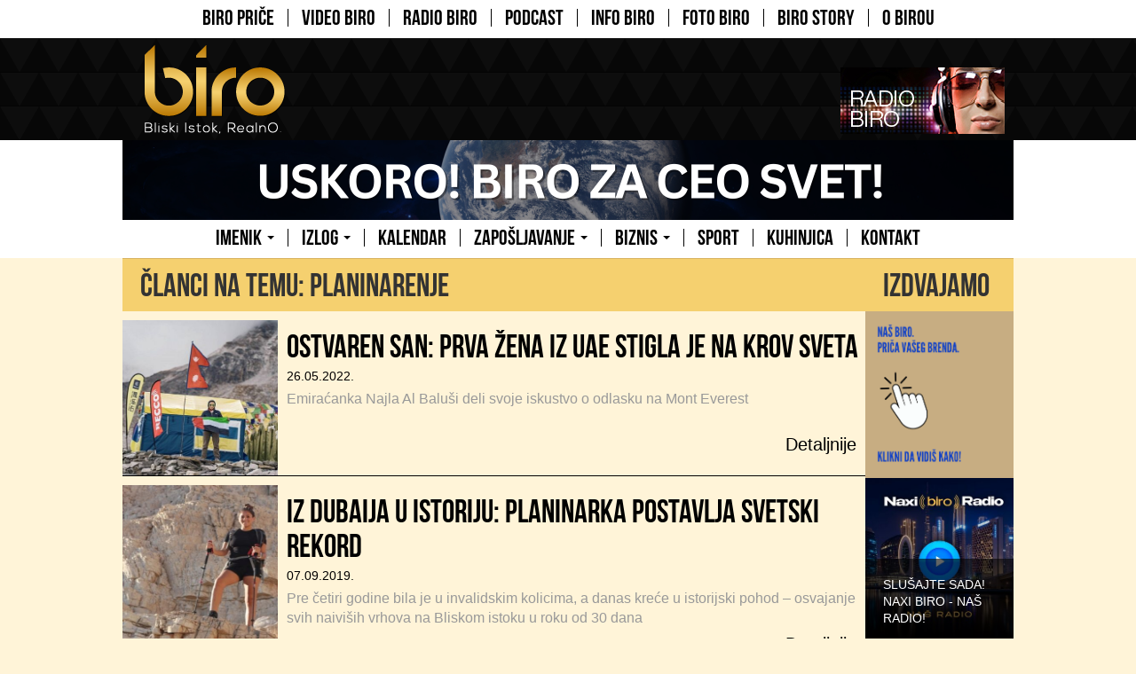

--- FILE ---
content_type: text/html; charset=UTF-8
request_url: https://www.nasbiro.com/teme/planinarenje
body_size: 31977
content:
<!DOCTYPE html>
<!--[if lt IE 7]> <html lang="sr_RS" class="lt-ie9 lt-ie8 lt-ie7"> <![endif]-->
<!--[if IE 7]> <html lang="sr_RS" class="lt-ie9 lt-ie8"> <![endif]-->
<!--[if IE 8]> <html lang="sr_RS" class="lt-ie9"> <![endif]-->
<!--[if gt IE 8]><!--> <html lang="sr_RS"> <!--<![endif]-->
<head>
	<meta charset="utf-8">
	<meta http-equiv="X-UA-Compatible" content="IE=edge,chrome=1">

	<meta content="True" name="HandheldFriendly">
	<meta name="viewport" content="width=device-width,initial-scale=1">

	<title>BIRO &ndash; &bdquo;Bliski Istok RealnO</title>
	<meta name="description" content="BIRO &ndash; &bdquo;Bliski Istok RealnO&ldquo; je informativno-zabavno-poslovni web portal, namenjen dijaspori sa ex-Yu prostora na Bliskom Istoku, koji objedinjuje vi&scaron;e medijskih kanala preko kojih će komunicirati sa svojom publikom (tekstovi, video, internet radio&hellip;)">

	<meta name="csrf-token" content="8Y8Y1zK7It0HgqZbHmJZRQHKci5mkwpY0alI4n5S">

	
	<meta property="og:site_name" content="BIRO – „Bliski Istok RealnO">
	<meta property="og:type" content="website">
	<meta property="og:locale" content="sr_RS">
	<meta property="og:title" content="BIRO – „Bliski Istok RealnO">
	<meta property="og:description" content="BIRO – „Bliski Istok RealnO“ je informativno-zabavno-poslovni web portal, namenjen dijaspori sa ex-Yu prostora na Bliskom Istoku, koji objedinjuje više medijskih kanala preko kojih će komunicirati sa svojom publikom (tekstovi, video, internet radio…)">
	<meta property="og:image" content="https://www.nasbiro.com/images/default/og.png">
	<meta property="fb:app_id" content="443977932418479">
	<link rel="apple-touch-icon" sizes="57x57" href="/apple-touch-icon-57x57.png">
<link rel="apple-touch-icon" sizes="60x60" href="/apple-touch-icon-60x60.png">
<link rel="apple-touch-icon" sizes="72x72" href="/apple-touch-icon-72x72.png">
<link rel="apple-touch-icon" sizes="76x76" href="/apple-touch-icon-76x76.png">
<link rel="apple-touch-icon" sizes="114x114" href="/apple-touch-icon-114x114.png">
<link rel="apple-touch-icon" sizes="120x120" href="/apple-touch-icon-120x120.png">
<link rel="apple-touch-icon" sizes="144x144" href="/apple-touch-icon-144x144.png">
<link rel="apple-touch-icon" sizes="152x152" href="/apple-touch-icon-152x152.png">
<link rel="apple-touch-icon" sizes="180x180" href="/apple-touch-icon-180x180.png">
<link rel="icon" type="image/png" href="/favicon-32x32.png" sizes="32x32">
<link rel="icon" type="image/png" href="/android-chrome-192x192.png" sizes="192x192">
<link rel="icon" type="image/png" href="/favicon-96x96.png" sizes="96x96">
<link rel="icon" type="image/png" href="/favicon-16x16.png" sizes="16x16">
<link rel="manifest" href="/manifest.json">
<meta name="msapplication-TileColor" content="#da532c">
<meta name="msapplication-TileImage" content="/mstile-144x144.png">
<meta name="theme-color" content="#ffffff">

	<link media="all" type="text/css" rel="stylesheet" href="https://ajax.googleapis.com/ajax/libs/jqueryui/1.11.2/themes/smoothness/jquery-ui.min.css">
<link media="all" type="text/css" rel="stylesheet" href="https://www.nasbiro.com/styles/front.1606771159.css">
<script src="https://cdn.polyfill.io/v1/polyfill.min.js"></script>
<script>
  (function(i,s,o,g,r,a,m){i['GoogleAnalyticsObject']=r;i[r]=i[r]||function(){
  (i[r].q=i[r].q||[]).push(arguments)},i[r].l=1*new Date();a=s.createElement(o),
  m=s.getElementsByTagName(o)[0];a.async=1;a.src=g;m.parentNode.insertBefore(a,m)
  })(window,document,'script','//www.google-analytics.com/analytics.js','ga');

  ga('create', 'UA-59741937-1', 'auto');
  ga('send', 'pageview');
</script>

</head>
<body class="" data-page="" data-spy="scroll" data-target=".navbar">

<noscript class="noscript noscript--bottom">
	Well that&#039;s a shame - it seems that your browser is blocking scripts from executing. In order to access this website, please allow script execution in your browser. Thank you for understanding!
</noscript>

<div id="fb-root"></div>
<script>
			window.fbAsyncInit = function() {
			FB.init({"appId":"443977932418479","version":"v2.3","cookie":false,"status":false,"xfbml":true,"frictionlessRequests":false});
		};
	
	(function(d, s, id){
		var js, fjs = d.getElementsByTagName(s)[0];
		if (d.getElementById(id)) {return;}
		js = d.createElement(s); js.id = id;
		js.src = "//connect.facebook.net/en_US/sdk.js";
		fjs.parentNode.insertBefore(js, fjs);
	}(document, 'script', 'facebook-jssdk'));
</script>
<script type="text/javascript">
	window.___gcfg = {
		lang: 'en-US'
	};

	(function() {
		var po = document.createElement('script'); po.type = 'text/javascript'; po.async = true;
		po.src = 'https://apis.google.com/js/plusone.js';
		var s = document.getElementsByTagName('script')[0]; s.parentNode.insertBefore(po, s);
	})();
</script>
<script>!function(d,s,id){var js,fjs=d.getElementsByTagName(s)[0],p=/^http:/.test(d.location)?'http':'https';if(!d.getElementById(id)){js=d.createElement(s);js.id=id;js.src=p+'://platform.twitter.com/widgets.js';fjs.parentNode.insertBefore(js,fjs);}}(document, 'script', 'twitter-wjs');</script>

	<header class="header">

	<nav class="navbar navbar-default" role="navigation">
	<div class="navbar-header">
		<button type="button" class="navbar-toggle" data-toggle="collapse" data-target=".navbarTop">
			<span class="sr-only">Toggle navigation</span>
			<span class="icon-bar"></span>
			<span class="icon-bar"></span>
			<span class="icon-bar"></span>
		</button>
	</div>

		
	<div class="collapse navbar-collapse navbarTop">
		<ul class="nav navbar-nav">
											<li class="navbar-nav-links-item">
					<a href="https://www.nasbiro.com/biro-price" class="">
						BIRO PRIČE
					</a>
				</li>
											<li class="navbar-nav-links-item">
					<a href="https://www.nasbiro.com/video-biro" class="">
						VIDEO BIRO
					</a>
				</li>
											<li class="navbar-nav-links-item">
					<a href="https://www.nasbiro.com/radio-biro" class="">
						RADIO BIRO
					</a>
				</li>
											<li class="navbar-nav-links-item">
					<a href="https://www.nasbiro.com/podcast" class="">
						PODCAST
					</a>
				</li>
											<li class="navbar-nav-links-item">
					<a href="https://www.nasbiro.com/info-biro" class="">
						INFO BIRO
					</a>
				</li>
											<li class="navbar-nav-links-item">
					<a href="https://www.nasbiro.com/foto-biro" class="">
						FOTO BIRO
					</a>
				</li>
											<li class="navbar-nav-links-item">
					<a href="https://www.nasbiro.com/biro-story" class="">
						Biro Story
					</a>
				</li>
											<li class="navbar-nav-links-item">
					<a href="https://www.nasbiro.com/o-birou" class="">
						O BIROU
					</a>
				</li>
					</ul>
	</div>
</nav>




		<div class="header-radioBiro">
		<div class="container header-radioBiro-container">
			<a href="/" class="header-logo">
				<img src="/images/header/logo.png" alt="">
			</a>

			<a href="/radio-biro/slusajte-radio-biro" width="159" height="101" class="header-radioBiroLink">
				<img class="header-radioBiroLink-image" src="/images/header/radio-biro.jpg" alt="">
			</a>
		</div>
	</div>
	
		<div class="container">
		<div class="row">
			<a href="" >
		<img class="headerAdImage" src="/images/upload/Banner/1761149281.033ee/main/header.png" alt="Home header banner">
	</a>
		</div>
	</div>
	
	<nav class="navbar navbar-default" role="navigation">
	<div class="navbar-header">
		<button type="button" class="navbar-toggle" data-toggle="collapse" data-target=".navbarBottom">
			<span class="sr-only">Toggle navigation</span>
			<span class="icon-bar"></span>
			<span class="icon-bar"></span>
			<span class="icon-bar"></span>
		</button>
	</div>

	
	<div class="collapse navbar-collapse navbarBottom">
		<ul class="nav navbar-nav">
											<li class="navbar-nav-links-item  dropdown">
											<a href="https://www.nasbiro.com/imenik" class="dropdown-toggle">
							IMENIK
							<b class="caret"></b>
						</a>
																<ul class="dropdown-menu">
															<li>
									<a href="https://www.nasbiro.com/imenik/stomatoloske-ordinacije">
										STOMATOLOŠKE ORDINACIJE
									</a>
								</li>
															<li>
									<a href="https://www.nasbiro.com/imenik/turisticke-usluge">
										TURISTIČKE USLUGE
									</a>
								</li>
															<li>
									<a href="https://www.nasbiro.com/imenik/lekarske-ordinacije">
										LEKARSKE ORDINACIJE
									</a>
								</li>
															<li>
									<a href="https://www.nasbiro.com/imenik/nekretnine">
										Nekretnine
									</a>
								</li>
															<li>
									<a href="https://www.nasbiro.com/imenik/majstori">
										MAJSTORI
									</a>
								</li>
															<li>
									<a href="https://www.nasbiro.com/imenik/veterinarske-ordinacije">
										VETERINARSKE ORDINACIJE
									</a>
								</li>
															<li>
									<a href="https://www.nasbiro.com/imenik/kozmeticke-usluge">
										KOZMETIČKE USLUGE
									</a>
								</li>
															<li>
									<a href="https://www.nasbiro.com/imenik/pravne-usluge">
										PRAVNE USLUGE
									</a>
								</li>
													</ul>
									</li>
											<li class="navbar-nav-links-item  dropdown">
											<a href="https://www.nasbiro.com/izlog" class="dropdown-toggle">
							IZLOG
							<b class="caret"></b>
						</a>
																<ul class="dropdown-menu">
															<li>
									<a href="https://www.nasbiro.com/izlog/ambasade">
										AMBASADE
									</a>
								</li>
															<li>
									<a href="https://www.nasbiro.com/izlog/media-advertising">
										MEDIA / ADVERTISING
									</a>
								</li>
															<li>
									<a href="https://www.nasbiro.com/izlog/trgovina-i-usluge">
										TRGOVINA I USLUGE
									</a>
								</li>
															<li>
									<a href="https://www.nasbiro.com/izlog/gradjevina">
										GRAĐEVINA
									</a>
								</li>
															<li>
									<a href="https://www.nasbiro.com/izlog/obrazovanje">
										OBRAZOVANJE
									</a>
								</li>
															<li>
									<a href="https://www.nasbiro.com/izlog/fitness-wellness">
										FITNESS / WELLNESS
									</a>
								</li>
															<li>
									<a href="https://www.nasbiro.com/izlog/zdravstvo">
										ZDRAVSTVO
									</a>
								</li>
													</ul>
									</li>
											<li class="navbar-nav-links-item  ">
											<a href="https://www.nasbiro.com/kalendar">
							KALENDAR
						</a>
														</li>
											<li class="navbar-nav-links-item  dropdown">
											<a href="https://www.nasbiro.com/zaposljavanje" class="dropdown-toggle">
							ZAPOŠLJAVANJE
							<b class="caret"></b>
						</a>
																<ul class="dropdown-menu">
															<li>
									<a href="https://www.nasbiro.com/zaposljavanje/saveti">
										SAVETI
									</a>
								</li>
															<li>
									<a href="https://www.nasbiro.com/zaposljavanje/oglasi">
										OGLASI
									</a>
								</li>
															<li>
									<a href="https://www.nasbiro.com/zaposljavanje/freelance">
										FREELANCE
									</a>
								</li>
													</ul>
									</li>
											<li class="navbar-nav-links-item  dropdown">
											<a href="https://www.nasbiro.com/biznis" class="dropdown-toggle">
							BIZNIS
							<b class="caret"></b>
						</a>
																<ul class="dropdown-menu">
															<li>
									<a href="https://www.nasbiro.com/biznis/otvaranje-kompanije">
										OTVARANJE KOMPANIJE
									</a>
								</li>
															<li>
									<a href="https://www.nasbiro.com/biznis/trgovina-usluge">
										TRGOVINA / USLUGE
									</a>
								</li>
															<li>
									<a href="https://www.nasbiro.com/biznis/investicije">
										INVESTICIJE
									</a>
								</li>
													</ul>
									</li>
											<li class="navbar-nav-links-item  ">
											<a href="https://www.nasbiro.com/sport">
							SPORT
						</a>
														</li>
											<li class="navbar-nav-links-item  ">
											<a href="https://www.nasbiro.com/biro-recepti">
							KUHINJICA
						</a>
														</li>
											<li class="navbar-nav-links-item  ">
											<a href="https://www.nasbiro.com/kontakt">
							KONTAKT
						</a>
														</li>
					</ul>
	</div>
</nav>

</header>
		<div class="container">
		<div class="listingArticle-row">
			<div class="listingArticles">
				<header class="sectionTitle">
					<h1>Članci na temu: planinarenje </h1>
				</header>
																											<article class="listingArticle">
							<a href="https://www.nasbiro.com/biro-price/ostvaren-san-prva-zena-iz-uae-stigla-je-na-krov-sveta" class="listingArticle-link">
								<img class="listingArticle-image" src="https://www.nasbiro.com/images/upload/Article/1653546920.1fb6c/main/thumbnail.jpg" alt="OSTVAREN SAN: Prva žena iz UAE stigla je na krov sveta" width="345" height="345">
								<h1 class="listingArticle-title">OSTVAREN SAN: Prva žena iz UAE stigla je na krov sveta</h1>
								<time
									class="listingArticle-publishedDate"
									datetime="2022-05-26T08:09:00+02:00"
								>
									26.05.2022.
								</time>
								<div class="listingArticle-lead">
									<p>Emiraćanka Najla Al Baluši deli svoje iskustvo o odlasku&nbsp;na Mont
Everest</p>
								</div>
								<span class="listingArticle--readMore">Detaljnije</span>
							</a>
						</article>
																													<article class="listingArticle">
							<a href="https://www.nasbiro.com/biro-price/iz-dubaija-u-istoriju-planinarka-postavlja-svetski-rekord" class="listingArticle-link">
								<img class="listingArticle-image" src="https://www.nasbiro.com/images/upload/Article/1567857827.b35c3/main/thumbnail.jpg" alt="IZ DUBAIJA U ISTORIJU: Planinarka postavlja svetski rekord" width="345" height="345">
								<h1 class="listingArticle-title">IZ DUBAIJA U ISTORIJU: Planinarka postavlja svetski rekord</h1>
								<time
									class="listingArticle-publishedDate"
									datetime="2019-09-07T13:56:00+02:00"
								>
									07.09.2019.
								</time>
								<div class="listingArticle-lead">
									<p>Pre četiri godine bila je u invalidskim kolicima, a danas kreće u istorijski pohod – osvajanje svih najviših vrhova na Bliskom
istoku u roku od 30 dana</p>
								</div>
								<span class="listingArticle--readMore">Detaljnije</span>
							</a>
						</article>
																													<article class="listingArticle">
							<a href="https://www.nasbiro.com/info-biro/foto-prica-ovcarsko-kablarska-klisura-raj-za-planinare" class="listingArticle-link">
								<img class="listingArticle-image" src="https://www.nasbiro.com/images/upload/Article/1652681955.ec60f/main/thumbnail.jpg" alt="FOTO-PRIČA: Ovčarsko-kablarska klisura - raj za planinare" width="345" height="345">
								<h1 class="listingArticle-title">FOTO-PRIČA: Ovčarsko-kablarska klisura - raj za planinare</h1>
								<time
									class="listingArticle-publishedDate"
									datetime="2022-05-16T08:11:00+02:00"
								>
									16.05.2022.
								</time>
								<div class="listingArticle-lead">
									<p>Sa vrha Kablara pruža se nezaboravan pogled na meandre Zapadne Morave</p>
								</div>
								<span class="listingArticle--readMore">Detaljnije</span>
							</a>
						</article>
																													<article class="listingArticle">
							<a href="https://www.nasbiro.com/info-biro/slavlje-kazahstanskog-planinara-na-sajmu-u-dubaiju" class="listingArticle-link">
								<img class="listingArticle-image" src="https://www.nasbiro.com/images/upload/Article/1640639542.9ba5a/main/thumbnail.jpg" alt="Slavlje kazahstanskog planinara na Sajmu u Dubaiju" width="345" height="345">
								<h1 class="listingArticle-title">Slavlje kazahstanskog planinara na Sajmu u Dubaiju</h1>
								<time
									class="listingArticle-publishedDate"
									datetime="2021-12-27T21:50:00+01:00"
								>
									27.12.2021.
								</time>
								<div class="listingArticle-lead">
									<p>Maksut Žumaev proslavio je Dan državnosti Kazahstana na manifestaciji EXPO 2020 Dubai, i to posle posebnog podviga</p>
								</div>
								<span class="listingArticle--readMore">Detaljnije</span>
							</a>
						</article>
																													<article class="listingArticle">
							<a href="https://www.nasbiro.com/info-biro/tinejdzerke-iz-sardze-najvece-iznenadjenje-ovog-leta-foto" class="listingArticle-link">
								<img class="listingArticle-image" src="https://www.nasbiro.com/images/upload/Article/1564303911.a2e24/main/thumbnail.jpg" alt="Tinejdžerke iz &Scaron;ardže - najveće iznenađenje ovog leta (FOTO)" width="345" height="345">
								<h1 class="listingArticle-title">Tinejdžerke iz &Scaron;ardže - najveće iznenađenje ovog leta (FOTO)</h1>
								<time
									class="listingArticle-publishedDate"
									datetime="2019-07-28T10:44:00+02:00"
								>
									28.07.2019.
								</time>
								<div class="listingArticle-lead">
									<p>Tako mlade, a tako odvažne!</p>
								</div>
								<span class="listingArticle--readMore">Detaljnije</span>
							</a>
						</article>
																													<article class="listingArticle">
							<a href="https://www.nasbiro.com/biro-price/vazan-je-san-stefan-preko-osam-drzava-ide-do-vrha-evrope" class="listingArticle-link">
								<img class="listingArticle-image" src="https://www.nasbiro.com/images/upload/Article/1468140119.b5b26/main/thumbnail.jpg" alt="Važan je san: Stefan preko osam država ide do vrha Evrope!" width="345" height="345">
								<h1 class="listingArticle-title">Važan je san: Stefan preko osam država ide do vrha Evrope!</h1>
								<time
									class="listingArticle-publishedDate"
									datetime="2016-07-10T10:29:00+02:00"
								>
									10.07.2016.
								</time>
								<div class="listingArticle-lead">
									<p>Neko mašta o velikim parama, skupom&nbsp;automobilu i velelepnoj vili. Stefan Ristić (21) iz Zaječara želi da osvoji najviše
vrhove po kontinentima!</p>
								</div>
								<span class="listingArticle--readMore">Detaljnije</span>
							</a>
						</article>
																													<article class="listingArticle">
							<a href="https://www.nasbiro.com/info-biro/foto-prica-via-dinarica-nova-najbolja-staza-na-svijetu" class="listingArticle-link">
								<img class="listingArticle-image" src="https://www.nasbiro.com/images/upload/Article/1492434584.267fd/main/thumbnail.jpg" alt="FOTO-PRIČA: Via Dinarica - nova najbolja staza na svijetu" width="345" height="345">
								<h1 class="listingArticle-title">FOTO-PRIČA: Via Dinarica - nova najbolja staza na svijetu</h1>
								<time
									class="listingArticle-publishedDate"
									datetime="2017-04-17T14:30:00+02:00"
								>
									17.04.2017.
								</time>
								<div class="listingArticle-lead">
									<p>National Geographic Traveler magazin proglasio je Via Dinaricu jednom od top destinacija za 2017. godinu</p>
								</div>
								<span class="listingArticle--readMore">Detaljnije</span>
							</a>
						</article>
																													<article class="listingArticle">
							<a href="https://www.nasbiro.com/info-biro/foto-prica-komovi-gorostasni-planinski-dragulj-crne-gore" class="listingArticle-link">
								<img class="listingArticle-image" src="https://www.nasbiro.com/images/upload/Article/1473942513.df9cb/main/thumbnail.jpg" alt="FOTO-PRIČA: Komovi &ndash; gorostasni planinski dragulj Crne Gore" width="345" height="345">
								<h1 class="listingArticle-title">FOTO-PRIČA: Komovi &ndash; gorostasni planinski dragulj Crne Gore</h1>
								<time
									class="listingArticle-publishedDate"
									datetime="2016-09-15T14:09:00+02:00"
								>
									15.09.2016.
								</time>
								<div class="listingArticle-lead">
									<p>Istražujući prirodne lepote na prostoru&nbsp;ex-Yu, Nebojša Atanacković iz Beograda otkrio je nestvarno lep planinski masiv koji
ćete sigurno želeti da posetite</p>
								</div>
								<span class="listingArticle--readMore">Detaljnije</span>
							</a>
						</article>
																													<article class="listingArticle">
							<a href="https://www.nasbiro.com/info-biro/nestvarna-mesta-stvarne-srbije-foto" class="listingArticle-link">
								<img class="listingArticle-image" src="https://www.nasbiro.com/images/upload/Article/1460492510.c3b97/main/thumbnail.jpg" alt="Nestvarna mesta stvarne Srbije (FOTO)" width="345" height="345">
								<h1 class="listingArticle-title">Nestvarna mesta stvarne Srbije (FOTO)</h1>
								<time
									class="listingArticle-publishedDate"
									datetime="2016-04-12T21:56:00+02:00"
								>
									12.04.2016.
								</time>
								<div class="listingArticle-lead">
									<p>Ovo su najlepši vidikovci u ovoj ex-Yu zemlji!</p>
								</div>
								<span class="listingArticle--readMore">Detaljnije</span>
							</a>
						</article>
																													<article class="listingArticle">
							<a href="https://www.nasbiro.com/info-biro/srbija-pet-planinskih-vrhova-koje-morate-da-osvojite-foto" class="listingArticle-link">
								<img class="listingArticle-image" src="https://www.nasbiro.com/images/upload/Article/1458340472.4807c/main/thumbnail.jpg" alt="Srbija: Pet planinskih vrhova koje morate da osvojite (FOTO)" width="345" height="345">
								<h1 class="listingArticle-title">Srbija: Pet planinskih vrhova koje morate da osvojite (FOTO)</h1>
								<time
									class="listingArticle-publishedDate"
									datetime="2016-03-18T21:30:00+01:00"
								>
									18.03.2016.
								</time>
								<div class="listingArticle-lead">
									<p>Čak i ako se nikada niste bavili planinarenjem, ova akcija vam neće teško pasti</p>
								</div>
								<span class="listingArticle--readMore">Detaljnije</span>
							</a>
						</article>
																													<article class="listingArticle">
							<a href="https://www.nasbiro.com/info-biro/podvig-planinara-iz-bosne-srcem-do-vrha-roki-planina-foto" class="listingArticle-link">
								<img class="listingArticle-image" src="https://www.nasbiro.com/images/upload/Article/1442607297.f5123/main/thumbnail.jpg" alt="Podvig planinara iz Bosne: Srcem do vrha Roki planina (FOTO)" width="345" height="345">
								<h1 class="listingArticle-title">Podvig planinara iz Bosne: Srcem do vrha Roki planina (FOTO)</h1>
								<time
									class="listingArticle-publishedDate"
									datetime="2015-09-18T21:53:00+02:00"
								>
									18.09.2015.
								</time>
								<div class="listingArticle-lead">
									<p>Počeo je kao rekreativac, a sada je ušao u istoriju!</p>
								</div>
								<span class="listingArticle--readMore">Detaljnije</span>
							</a>
						</article>
																													<article class="listingArticle">
							<a href="https://www.nasbiro.com/info-biro/romantika-na-turski-nacin-medeni-mjesec-u-satoru-foto" class="listingArticle-link">
								<img class="listingArticle-image" src="https://www.nasbiro.com/images/upload/Article/1438999515.3d825/main/thumbnail.jpg" alt="Romantika na turski način: Medeni mjesec u &scaron;atoru (FOTO)" width="345" height="345">
								<h1 class="listingArticle-title">Romantika na turski način: Medeni mjesec u &scaron;atoru (FOTO)</h1>
								<time
									class="listingArticle-publishedDate"
									datetime="2015-08-07T22:31:00+02:00"
								>
									07.08.2015.
								</time>
								<div class="listingArticle-lead">
									<p>Vjenčanje i prvi dani zajedničkog života o kojima priča cijeli svijet!</p>
								</div>
								<span class="listingArticle--readMore">Detaljnije</span>
							</a>
						</article>
															
			</div>

						<div class="col-md-2 col-sm-4 popularWidget">
				<div class="popularWidget-selected">
	<header class="sectionTitle">
		<h1>Izdvajamo</h1>
	</header>
	
	<div class="popularWidget-banners">
		<a href="https://www.nasbiro.com/biro-price/prica-jaca-od-posta-zasto-brendovi-biraju-nas-biro" target='_blank'>
		<img class="" src="/images/upload/Banner/1759302326.7e9a5/main/sidebar_top.png" alt="Home sidebar top">
	</a>
	</div>
	
							<div class="popularWidget-selected-article">
			<a href="https://www.nasbiro.com/radio-biro/slusajte-radio-biro">
				<img src="https://www.nasbiro.com/images/upload/Article/1766404684.30ac9/main/thumbnail.jpg" width="360" height="405" alt="">
				<div class="popularWidget-selected-article-lead">SLU&Scaron;AJTE SADA! NAXI BIRO - NA&Scaron; RADIO!</div>
			</a>
		</div>
	
	
	<div class="popularWidget-banners">
		<a href="https://www.instagram.com/nas.biro/" target='_blank'>
		<img class="" src="/images/upload/Banner/1759304451.4e561/main/sidebar.png" alt="Home sidebar banner">
	</a>
	</div>
	</div>
				<div class="popularWidget-selected">
	<header class="sectionTitle">
		<h1>Najčitanije</h1>
	</header>

									<div class="popularWidget-selected-article">
				<a href="https://www.nasbiro.com/biro-price/od-male-radnje-srbiji-do-sad-prica-o-nikoli-jokicu-i-guarana-joker-u">
					<img src="https://www.nasbiro.com/images/upload/Article/1769052396.ca014/main/thumbnail.jpeg" width="360" height="405" alt="">
					<div class="popularWidget-selected-article-lead">Od male radnje Srbiji do SAD: Priča o Nikoli Jokiću i Guarana Joker-u</div>
				</a>
			</div>
			
</div>
			</div>
			
		</div>
</div>
	<footer class="footer">
	<div class="container">
		<div class="row">
			<div class="col-md-4 footer-nav">
				<h1 class="footer-category-title">Medijski biro</h1>
																						<ul>
								<li class="footer-nav-category-link">
																		<a href="https://www.nasbiro.com/biro-price">
										BIRO PRIČE
									</a>
								</li>
							</ul>
																								<ul>
								<li class="footer-nav-category-link">
																		<a href="https://www.nasbiro.com/video-biro">
										VIDEO BIRO
									</a>
								</li>
							</ul>
																								<ul>
								<li class="footer-nav-category-link">
																		<a href="https://www.nasbiro.com/radio-biro">
										RADIO BIRO
									</a>
								</li>
							</ul>
																								<ul>
								<li class="footer-nav-category-link">
																		<a href="https://www.nasbiro.com/podcast">
										PODCAST
									</a>
								</li>
							</ul>
																								<ul>
								<li class="footer-nav-category-link">
																		<a href="https://www.nasbiro.com/info-biro">
										INFO BIRO
									</a>
								</li>
							</ul>
																								<ul>
								<li class="footer-nav-category-link">
																		<a href="https://www.nasbiro.com/foto-biro">
										FOTO BIRO
									</a>
								</li>
							</ul>
																								<ul>
								<li class="footer-nav-category-link">
																		<a href="https://www.nasbiro.com/biro-story">
										Biro Story
									</a>
								</li>
							</ul>
																								<ul>
								<li class="footer-nav-category-link">
																		<a href="https://www.nasbiro.com/o-birou">
										O BIROU
									</a>
								</li>
							</ul>
																																																																																																																																											</div>
			<div class="col-md-4 footer-nav">
				<h1 class="footer-category-title">Biro sekcije</h1>
																																																																																																														<ul>
								<li class="footer-nav-category-link">
																		<a href="https://www.nasbiro.com/imenik">
										IMENIK
									</a>
								</li>
							</ul>
																								<ul>
								<li class="footer-nav-category-link">
																		<a href="https://www.nasbiro.com/izlog">
										IZLOG
									</a>
								</li>
							</ul>
																																			<ul>
								<li class="footer-nav-category-link">
																		<a href="https://www.nasbiro.com/kalendar">
										KALENDAR
									</a>
								</li>
							</ul>
																								<ul>
								<li class="footer-nav-category-link">
																		<a href="https://www.nasbiro.com/zaposljavanje">
										ZAPO&Scaron;LJAVANJE
									</a>
								</li>
							</ul>
																								<ul>
								<li class="footer-nav-category-link">
																		<a href="https://www.nasbiro.com/biznis">
										BIZNIS
									</a>
								</li>
							</ul>
																								<ul>
								<li class="footer-nav-category-link">
																		<a href="https://www.nasbiro.com/sport">
										SPORT
									</a>
								</li>
							</ul>
																																			<ul>
								<li class="footer-nav-category-link">
																		<a href="https://www.nasbiro.com/biro-recepti">
										KUHINJICA
									</a>
								</li>
							</ul>
																								<ul>
								<li class="footer-nav-category-link">
																		<a href="https://www.nasbiro.com/kontakt">
										KONTAKT
									</a>
								</li>
							</ul>
																													</div>
			<div class="col-md-4 footer-newsletter">
				<h1 class="footer-category-title">Newsletter</h1>
				<form method="POST" action="https://www.nasbiro.com/api/v1/mailchimp-subscriptions" accept-charset="UTF-8" class="newsletterForm"><input name="_token" type="hidden" value="8Y8Y1zK7It0HgqZbHmJZRQHKci5mkwpY0alI4n5S">
				<div class="form-group">
					<label for="email">Email</label>
					<input class="form-control form-control--newsletterEmail" required="required" name="email" type="email" id="email">
				</div>

				
				<div class="form-group">
					<button class="btn btn-default btn--submit btn--newsletter" type="submit" data-loading-text="&Scaron;alje se...">Pošalji</button>
				</div>

							</form>
								<div id="followingBallsG" class="loadingForm">
	<div class="followingBallsG followingBallsG--1">
	</div>
	<div class="followingBallsG followingBallsG--2">
	</div>
	<div class="followingBallsG followingBallsG--3">
	</div>
	<div class="followingBallsG followingBallsG--4">
	</div>
</div>
				
				<div class="newsletterMessage"></div>
			</div>
		</div>
	</div>
	<div class="footer-copy">
		<small>©2019 Naš BIRO</small>
		<small><a href="/privacy-policy">Privacy Policy</a></small>
	</div>
</footer>

<script src="https://ajax.googleapis.com/ajax/libs/jquery/2.1.3/jquery.min.js"></script>
<script src="https://maps.googleapis.com/maps/api/js"></script>
<script src="https://ajax.googleapis.com/ajax/libs/jqueryui/1.11.2/jquery-ui.min.js"></script>
<script src="https://www.nasbiro.com/scripts/plugins.front.min.1606771159.js"></script>
<script src="https://www.nasbiro.com/scripts/front.min.1606771159.js"></script>
<script>(function() {
  var _fbq = window._fbq || (window._fbq = []);
  if (!_fbq.loaded) {
    var fbds = document.createElement('script');
    fbds.async = true;
    fbds.src = '//connect.facebook.net/en_US/fbds.js';
    var s = document.getElementsByTagName('script')[0];
    s.parentNode.insertBefore(fbds, s);
    _fbq.loaded = true;
  }
  _fbq.push(['addPixelId', '835171403214316']);
})();
window._fbq = window._fbq || [];
window._fbq.push(['track', 'PixelInitialized', {}]);
</script>
<noscript><img height="1" width="1" alt="" style="display:none" src="https://www.facebook.com/tr?id=835171403214316&amp;ev=PixelInitialized" /></noscript>
<div style="display: none">
	<script type="text/javascript">
	/* <![CDATA[ */
	var google_conversion_id = 956841875;
	var google_custom_params = window.google_tag_params;
	var google_remarketing_only = true;
	/* ]]> */
	</script>
	<script type="text/javascript" src="//www.googleadservices.com/pagead/conversion.js">
	</script>
	<noscript>
	<div style="display:inline;">
	<img height="1" width="1" style="border-style:none;" alt="" src="//googleads.g.doubleclick.net/pagead/viewthroughconversion/956841875/?value=0&amp;guid=ON&amp;script=0"/>
	</div>
	</noscript>
</div>


</body>
</html>
